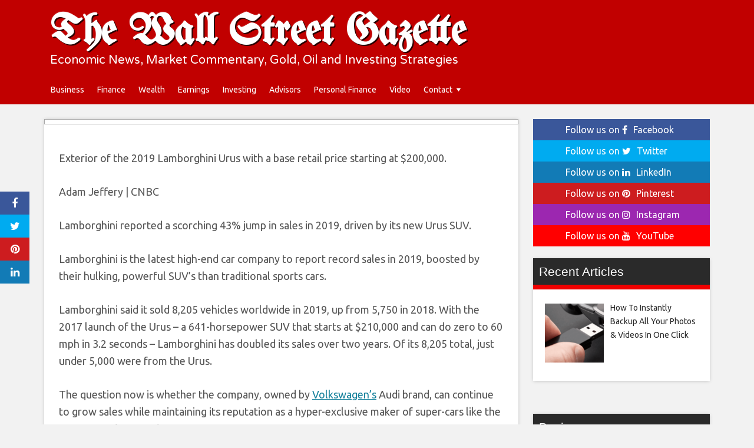

--- FILE ---
content_type: text/html; charset=UTF-8
request_url: https://www.thewallstreetgazette.com/2020/01/14/lamborghinis-2019-sales-jump-43-driven-by-its-urus-suv/
body_size: 15914
content:
<!DOCTYPE html>
<html lang="en-US">
<head>
<meta charset="UTF-8">
<meta name="viewport" content="width=device-width, initial-scale=1">
<link rel="profile" href="https://gmpg.org/xfn/11">

<meta name='robots' content='index, follow, max-image-preview:large, max-snippet:-1, max-video-preview:-1' />
<meta property="og:image" content="https://image.cnbcfm.com/api/v1/image/105720852-1549388799663img_1777.jpg?v=1549391152" />
	<meta property="og:image:width" content="1024" />
	<meta property="og:image:height" content="1024" />
	
	
	<!-- This site is optimized with the Yoast SEO plugin v24.9 - https://yoast.com/wordpress/plugins/seo/ -->
	<title>Lamborghini&#039;s 2019 sales jump 43%, driven by its Urus SUV - The Wall Street Gazette</title>
	<link rel="canonical" href="https://www.thewallstreetgazette.com/2020/01/14/lamborghinis-2019-sales-jump-43-driven-by-its-urus-suv/" />
	<meta property="og:locale" content="en_US" />
	<meta property="og:type" content="article" />
	<meta property="og:title" content="Lamborghini&#039;s 2019 sales jump 43%, driven by its Urus SUV - The Wall Street Gazette" />
	<meta property="og:description" content="Exterior of the 2019 Lamborghini Urus with a base retail price starting at $200,000. Adam Jeffery | CNBC Lamborghini reported a scorching 43% jump in sales in 2019, driven by its new Urus SUV. Lamborghini is the latest high-end car company to report record sales in 2019, boosted by their hulking, powerful SUV&#8217;s than traditional" />
	<meta property="og:url" content="https://www.thewallstreetgazette.com/2020/01/14/lamborghinis-2019-sales-jump-43-driven-by-its-urus-suv/" />
	<meta property="og:site_name" content="The Wall Street Gazette" />
	<meta property="article:published_time" content="2020-01-14T00:45:06+00:00" />
	<meta name="author" content="admin" />
	<meta name="twitter:card" content="summary_large_image" />
	<meta name="twitter:label1" content="Written by" />
	<meta name="twitter:data1" content="admin" />
	<meta name="twitter:label2" content="Est. reading time" />
	<meta name="twitter:data2" content="1 minute" />
	<script type="application/ld+json" class="yoast-schema-graph">{"@context":"https://schema.org","@graph":[{"@type":"WebPage","@id":"https://www.thewallstreetgazette.com/2020/01/14/lamborghinis-2019-sales-jump-43-driven-by-its-urus-suv/","url":"https://www.thewallstreetgazette.com/2020/01/14/lamborghinis-2019-sales-jump-43-driven-by-its-urus-suv/","name":"Lamborghini's 2019 sales jump 43%, driven by its Urus SUV - The Wall Street Gazette","isPartOf":{"@id":"https://www.thewallstreetgazette.com/#website"},"datePublished":"2020-01-14T00:45:06+00:00","author":{"@id":"https://www.thewallstreetgazette.com/#/schema/person/b691cba8fbf633c5df8261d334fbc742"},"breadcrumb":{"@id":"https://www.thewallstreetgazette.com/2020/01/14/lamborghinis-2019-sales-jump-43-driven-by-its-urus-suv/#breadcrumb"},"inLanguage":"en-US","potentialAction":[{"@type":"ReadAction","target":["https://www.thewallstreetgazette.com/2020/01/14/lamborghinis-2019-sales-jump-43-driven-by-its-urus-suv/"]}]},{"@type":"BreadcrumbList","@id":"https://www.thewallstreetgazette.com/2020/01/14/lamborghinis-2019-sales-jump-43-driven-by-its-urus-suv/#breadcrumb","itemListElement":[{"@type":"ListItem","position":1,"name":"Home","item":"https://www.thewallstreetgazette.com/"},{"@type":"ListItem","position":2,"name":"Lamborghini&#8217;s 2019 sales jump 43%, driven by its Urus SUV"}]},{"@type":"WebSite","@id":"https://www.thewallstreetgazette.com/#website","url":"https://www.thewallstreetgazette.com/","name":"The Wall Street Gazette","description":"News. Analysis. Information.","potentialAction":[{"@type":"SearchAction","target":{"@type":"EntryPoint","urlTemplate":"https://www.thewallstreetgazette.com/?s={search_term_string}"},"query-input":{"@type":"PropertyValueSpecification","valueRequired":true,"valueName":"search_term_string"}}],"inLanguage":"en-US"},{"@type":"Person","@id":"https://www.thewallstreetgazette.com/#/schema/person/b691cba8fbf633c5df8261d334fbc742","name":"admin","image":{"@type":"ImageObject","inLanguage":"en-US","@id":"https://www.thewallstreetgazette.com/#/schema/person/image/","url":"https://secure.gravatar.com/avatar/6915df6cd60f0f7dd2d6fd1ee4abfdad7d5696389366a62dbcf7993c84ffd3d0?s=96&d=mm&r=g","contentUrl":"https://secure.gravatar.com/avatar/6915df6cd60f0f7dd2d6fd1ee4abfdad7d5696389366a62dbcf7993c84ffd3d0?s=96&d=mm&r=g","caption":"admin"},"url":"https://www.thewallstreetgazette.com/author/admin/"}]}</script>
	<!-- / Yoast SEO plugin. -->


<link rel='dns-prefetch' href='//platform.twitter.com' />
<link rel='dns-prefetch' href='//cdnjs.cloudflare.com' />
<link rel='dns-prefetch' href='//fonts.googleapis.com' />
<link rel="alternate" type="application/rss+xml" title="The Wall Street Gazette &raquo; Feed" href="https://www.thewallstreetgazette.com/feed/" />
<link rel="alternate" type="application/rss+xml" title="The Wall Street Gazette &raquo; Comments Feed" href="https://www.thewallstreetgazette.com/comments/feed/" />
<link rel="alternate" type="application/rss+xml" title="The Wall Street Gazette &raquo; Lamborghini&#8217;s 2019 sales jump 43%, driven by its Urus SUV Comments Feed" href="https://www.thewallstreetgazette.com/2020/01/14/lamborghinis-2019-sales-jump-43-driven-by-its-urus-suv/feed/" />
<link rel="alternate" title="oEmbed (JSON)" type="application/json+oembed" href="https://www.thewallstreetgazette.com/wp-json/oembed/1.0/embed?url=https%3A%2F%2Fwww.thewallstreetgazette.com%2F2020%2F01%2F14%2Flamborghinis-2019-sales-jump-43-driven-by-its-urus-suv%2F" />
<link rel="alternate" title="oEmbed (XML)" type="text/xml+oembed" href="https://www.thewallstreetgazette.com/wp-json/oembed/1.0/embed?url=https%3A%2F%2Fwww.thewallstreetgazette.com%2F2020%2F01%2F14%2Flamborghinis-2019-sales-jump-43-driven-by-its-urus-suv%2F&#038;format=xml" />
<style id='wp-img-auto-sizes-contain-inline-css' type='text/css'>
img:is([sizes=auto i],[sizes^="auto," i]){contain-intrinsic-size:3000px 1500px}
/*# sourceURL=wp-img-auto-sizes-contain-inline-css */
</style>
<link rel='stylesheet' id='wp-autonomous-rss-admin-css' href='https://www.thewallstreetgazette.com/wp-content/plugins/wp-autonomous-rss/admin/css/wp-autonomous-rss-admin.css?ver=1.0.0' type='text/css' media='all' />
<link rel='stylesheet' id='wp-autonomous-rss-jquery-ui-css' href='https://www.thewallstreetgazette.com/wp-content/plugins/wp-autonomous-rss/admin/css/jquery-ui.css?ver=1.0.0' type='text/css' media='all' />
<link rel='stylesheet' id='wp-autonomous-rss-css' href='https://www.thewallstreetgazette.com/wp-content/plugins/wp-autonomous-rss/public/css/wp-autonomous-rss-public.css?ver=1.0.0' type='text/css' media='all' />
<link rel='stylesheet' id='wp-autonomous-youtube-admin-css' href='https://www.thewallstreetgazette.com/wp-content/plugins/wp-autonomous-youtube/admin/css/wp-autonomous-youtube-admin.css?ver=1.0.0' type='text/css' media='all' />
<link rel='stylesheet' id='wp-autonomous-youtube-css' href='https://www.thewallstreetgazette.com/wp-content/plugins/wp-autonomous-youtube/public/css/wp-autonomous-youtube-public.css?ver=1.0.0' type='text/css' media='all' />

<style id='wp-emoji-styles-inline-css' type='text/css'>

	img.wp-smiley, img.emoji {
		display: inline !important;
		border: none !important;
		box-shadow: none !important;
		height: 1em !important;
		width: 1em !important;
		margin: 0 0.07em !important;
		vertical-align: -0.1em !important;
		background: none !important;
		padding: 0 !important;
	}
/*# sourceURL=wp-emoji-styles-inline-css */
</style>
<link rel='stylesheet' id='wp-block-library-css' href='https://www.thewallstreetgazette.com/wp-includes/css/dist/block-library/style.min.css?ver=6.9' type='text/css' media='all' />
<style id='global-styles-inline-css' type='text/css'>
:root{--wp--preset--aspect-ratio--square: 1;--wp--preset--aspect-ratio--4-3: 4/3;--wp--preset--aspect-ratio--3-4: 3/4;--wp--preset--aspect-ratio--3-2: 3/2;--wp--preset--aspect-ratio--2-3: 2/3;--wp--preset--aspect-ratio--16-9: 16/9;--wp--preset--aspect-ratio--9-16: 9/16;--wp--preset--color--black: #000000;--wp--preset--color--cyan-bluish-gray: #abb8c3;--wp--preset--color--white: #ffffff;--wp--preset--color--pale-pink: #f78da7;--wp--preset--color--vivid-red: #cf2e2e;--wp--preset--color--luminous-vivid-orange: #ff6900;--wp--preset--color--luminous-vivid-amber: #fcb900;--wp--preset--color--light-green-cyan: #7bdcb5;--wp--preset--color--vivid-green-cyan: #00d084;--wp--preset--color--pale-cyan-blue: #8ed1fc;--wp--preset--color--vivid-cyan-blue: #0693e3;--wp--preset--color--vivid-purple: #9b51e0;--wp--preset--gradient--vivid-cyan-blue-to-vivid-purple: linear-gradient(135deg,rgb(6,147,227) 0%,rgb(155,81,224) 100%);--wp--preset--gradient--light-green-cyan-to-vivid-green-cyan: linear-gradient(135deg,rgb(122,220,180) 0%,rgb(0,208,130) 100%);--wp--preset--gradient--luminous-vivid-amber-to-luminous-vivid-orange: linear-gradient(135deg,rgb(252,185,0) 0%,rgb(255,105,0) 100%);--wp--preset--gradient--luminous-vivid-orange-to-vivid-red: linear-gradient(135deg,rgb(255,105,0) 0%,rgb(207,46,46) 100%);--wp--preset--gradient--very-light-gray-to-cyan-bluish-gray: linear-gradient(135deg,rgb(238,238,238) 0%,rgb(169,184,195) 100%);--wp--preset--gradient--cool-to-warm-spectrum: linear-gradient(135deg,rgb(74,234,220) 0%,rgb(151,120,209) 20%,rgb(207,42,186) 40%,rgb(238,44,130) 60%,rgb(251,105,98) 80%,rgb(254,248,76) 100%);--wp--preset--gradient--blush-light-purple: linear-gradient(135deg,rgb(255,206,236) 0%,rgb(152,150,240) 100%);--wp--preset--gradient--blush-bordeaux: linear-gradient(135deg,rgb(254,205,165) 0%,rgb(254,45,45) 50%,rgb(107,0,62) 100%);--wp--preset--gradient--luminous-dusk: linear-gradient(135deg,rgb(255,203,112) 0%,rgb(199,81,192) 50%,rgb(65,88,208) 100%);--wp--preset--gradient--pale-ocean: linear-gradient(135deg,rgb(255,245,203) 0%,rgb(182,227,212) 50%,rgb(51,167,181) 100%);--wp--preset--gradient--electric-grass: linear-gradient(135deg,rgb(202,248,128) 0%,rgb(113,206,126) 100%);--wp--preset--gradient--midnight: linear-gradient(135deg,rgb(2,3,129) 0%,rgb(40,116,252) 100%);--wp--preset--font-size--small: 13px;--wp--preset--font-size--medium: 20px;--wp--preset--font-size--large: 36px;--wp--preset--font-size--x-large: 42px;--wp--preset--spacing--20: 0.44rem;--wp--preset--spacing--30: 0.67rem;--wp--preset--spacing--40: 1rem;--wp--preset--spacing--50: 1.5rem;--wp--preset--spacing--60: 2.25rem;--wp--preset--spacing--70: 3.38rem;--wp--preset--spacing--80: 5.06rem;--wp--preset--shadow--natural: 6px 6px 9px rgba(0, 0, 0, 0.2);--wp--preset--shadow--deep: 12px 12px 50px rgba(0, 0, 0, 0.4);--wp--preset--shadow--sharp: 6px 6px 0px rgba(0, 0, 0, 0.2);--wp--preset--shadow--outlined: 6px 6px 0px -3px rgb(255, 255, 255), 6px 6px rgb(0, 0, 0);--wp--preset--shadow--crisp: 6px 6px 0px rgb(0, 0, 0);}:where(.is-layout-flex){gap: 0.5em;}:where(.is-layout-grid){gap: 0.5em;}body .is-layout-flex{display: flex;}.is-layout-flex{flex-wrap: wrap;align-items: center;}.is-layout-flex > :is(*, div){margin: 0;}body .is-layout-grid{display: grid;}.is-layout-grid > :is(*, div){margin: 0;}:where(.wp-block-columns.is-layout-flex){gap: 2em;}:where(.wp-block-columns.is-layout-grid){gap: 2em;}:where(.wp-block-post-template.is-layout-flex){gap: 1.25em;}:where(.wp-block-post-template.is-layout-grid){gap: 1.25em;}.has-black-color{color: var(--wp--preset--color--black) !important;}.has-cyan-bluish-gray-color{color: var(--wp--preset--color--cyan-bluish-gray) !important;}.has-white-color{color: var(--wp--preset--color--white) !important;}.has-pale-pink-color{color: var(--wp--preset--color--pale-pink) !important;}.has-vivid-red-color{color: var(--wp--preset--color--vivid-red) !important;}.has-luminous-vivid-orange-color{color: var(--wp--preset--color--luminous-vivid-orange) !important;}.has-luminous-vivid-amber-color{color: var(--wp--preset--color--luminous-vivid-amber) !important;}.has-light-green-cyan-color{color: var(--wp--preset--color--light-green-cyan) !important;}.has-vivid-green-cyan-color{color: var(--wp--preset--color--vivid-green-cyan) !important;}.has-pale-cyan-blue-color{color: var(--wp--preset--color--pale-cyan-blue) !important;}.has-vivid-cyan-blue-color{color: var(--wp--preset--color--vivid-cyan-blue) !important;}.has-vivid-purple-color{color: var(--wp--preset--color--vivid-purple) !important;}.has-black-background-color{background-color: var(--wp--preset--color--black) !important;}.has-cyan-bluish-gray-background-color{background-color: var(--wp--preset--color--cyan-bluish-gray) !important;}.has-white-background-color{background-color: var(--wp--preset--color--white) !important;}.has-pale-pink-background-color{background-color: var(--wp--preset--color--pale-pink) !important;}.has-vivid-red-background-color{background-color: var(--wp--preset--color--vivid-red) !important;}.has-luminous-vivid-orange-background-color{background-color: var(--wp--preset--color--luminous-vivid-orange) !important;}.has-luminous-vivid-amber-background-color{background-color: var(--wp--preset--color--luminous-vivid-amber) !important;}.has-light-green-cyan-background-color{background-color: var(--wp--preset--color--light-green-cyan) !important;}.has-vivid-green-cyan-background-color{background-color: var(--wp--preset--color--vivid-green-cyan) !important;}.has-pale-cyan-blue-background-color{background-color: var(--wp--preset--color--pale-cyan-blue) !important;}.has-vivid-cyan-blue-background-color{background-color: var(--wp--preset--color--vivid-cyan-blue) !important;}.has-vivid-purple-background-color{background-color: var(--wp--preset--color--vivid-purple) !important;}.has-black-border-color{border-color: var(--wp--preset--color--black) !important;}.has-cyan-bluish-gray-border-color{border-color: var(--wp--preset--color--cyan-bluish-gray) !important;}.has-white-border-color{border-color: var(--wp--preset--color--white) !important;}.has-pale-pink-border-color{border-color: var(--wp--preset--color--pale-pink) !important;}.has-vivid-red-border-color{border-color: var(--wp--preset--color--vivid-red) !important;}.has-luminous-vivid-orange-border-color{border-color: var(--wp--preset--color--luminous-vivid-orange) !important;}.has-luminous-vivid-amber-border-color{border-color: var(--wp--preset--color--luminous-vivid-amber) !important;}.has-light-green-cyan-border-color{border-color: var(--wp--preset--color--light-green-cyan) !important;}.has-vivid-green-cyan-border-color{border-color: var(--wp--preset--color--vivid-green-cyan) !important;}.has-pale-cyan-blue-border-color{border-color: var(--wp--preset--color--pale-cyan-blue) !important;}.has-vivid-cyan-blue-border-color{border-color: var(--wp--preset--color--vivid-cyan-blue) !important;}.has-vivid-purple-border-color{border-color: var(--wp--preset--color--vivid-purple) !important;}.has-vivid-cyan-blue-to-vivid-purple-gradient-background{background: var(--wp--preset--gradient--vivid-cyan-blue-to-vivid-purple) !important;}.has-light-green-cyan-to-vivid-green-cyan-gradient-background{background: var(--wp--preset--gradient--light-green-cyan-to-vivid-green-cyan) !important;}.has-luminous-vivid-amber-to-luminous-vivid-orange-gradient-background{background: var(--wp--preset--gradient--luminous-vivid-amber-to-luminous-vivid-orange) !important;}.has-luminous-vivid-orange-to-vivid-red-gradient-background{background: var(--wp--preset--gradient--luminous-vivid-orange-to-vivid-red) !important;}.has-very-light-gray-to-cyan-bluish-gray-gradient-background{background: var(--wp--preset--gradient--very-light-gray-to-cyan-bluish-gray) !important;}.has-cool-to-warm-spectrum-gradient-background{background: var(--wp--preset--gradient--cool-to-warm-spectrum) !important;}.has-blush-light-purple-gradient-background{background: var(--wp--preset--gradient--blush-light-purple) !important;}.has-blush-bordeaux-gradient-background{background: var(--wp--preset--gradient--blush-bordeaux) !important;}.has-luminous-dusk-gradient-background{background: var(--wp--preset--gradient--luminous-dusk) !important;}.has-pale-ocean-gradient-background{background: var(--wp--preset--gradient--pale-ocean) !important;}.has-electric-grass-gradient-background{background: var(--wp--preset--gradient--electric-grass) !important;}.has-midnight-gradient-background{background: var(--wp--preset--gradient--midnight) !important;}.has-small-font-size{font-size: var(--wp--preset--font-size--small) !important;}.has-medium-font-size{font-size: var(--wp--preset--font-size--medium) !important;}.has-large-font-size{font-size: var(--wp--preset--font-size--large) !important;}.has-x-large-font-size{font-size: var(--wp--preset--font-size--x-large) !important;}
/*# sourceURL=global-styles-inline-css */
</style>

<style id='classic-theme-styles-inline-css' type='text/css'>
/*! This file is auto-generated */
.wp-block-button__link{color:#fff;background-color:#32373c;border-radius:9999px;box-shadow:none;text-decoration:none;padding:calc(.667em + 2px) calc(1.333em + 2px);font-size:1.125em}.wp-block-file__button{background:#32373c;color:#fff;text-decoration:none}
/*# sourceURL=/wp-includes/css/classic-themes.min.css */
</style>
<link rel='stylesheet' id='disruptpress-style-css' href='https://www.thewallstreetgazette.com/wp-content/uploads/disruptpress/style.css?ver=6.9' type='text/css' media='all' />
<style id='disruptpress-style-inline-css' type='text/css'>

	
#dp_source_link {
	display:none !important;
}	
	
.dp-social-media-follow-instagram a {
	background-color: #9C27B0;
}

.dp-social-media-follow-youtube a {
    background-color: #FF0000;
}

.site-header .title-logo {
	height: inherit;
}

@media only screen and (max-width: 768px) {

	.woocommerce ul.products li.last, .woocommerce-page ul.products li.last {
			margin-right: 0px !important;
	}
}

@media only screen and (max-width: 600px) {

	.woocommerce ul.products li.last, .woocommerce-page ul.products li.last {
			margin-right: 0px !important;
	}
	.woocommerce ul.products[class*=columns-] li.product, .woocommerce-page ul.products[class*=columns-] li.product {
		width: 100%;
	}
}

@media only screen and (max-width: 767px) {
	
	.dp-slider {
		width: calc(100% - 15px) !important;
	}
	.dp-grid-loop-wrap-parent {
		width: 100% !important;
	}
	.dp-grid-loop-title {
		font-size:16px !important;
	}
}

@media only screen and (max-width: 1023px) {
	
	.dp-grid-loop-title {
		font-size:15px !important;
	}
}	


/* ## Front Page Grid
--------------------------------------------- */

.dp-grid-loop-wrap {
	margin-top: 0px;	
}

.dp-grid-loop-wrap-bottom {
	margin-bottom: 50px;
}

.dp-grid-loop-wrap-parent {
	position: relative;
	width: 50%;
	float:left;
	padding: 5px;
}

.dp-grid-loop-wrap-child {
	overflow:hidden;
	border-radius: 0px;
	position: relative;
	padding-bottom: calc(100% * 9 / 16);
	background-size: cover;
    background-repeat: no-repeat;
    background-position: center center;
}

.dp-grid-loop-image img {
	position: absolute;
	height: 100%;
    width: 100%;
	background-position: top center;
}

.dp-grid-loop-content-wrap {
	position: absolute;
	bottom: 0;
	background: rgba(10,0,0,0.5);
	width: 100%;
	height: auto;
	padding: 10px;
	color: #fff;
	line-height: 1.4;
}

.dp-grid-loop-title {
	overflow:hidden;
	font-size: 16px;
	font-weight: 400;
	color: #FFFFFF;
}

.dp-grid-loop-content {
	position: absolute;
	top: 0;
	bottom: 0;
	left: 0;
	right: 0;
}

.dp-grid-loop-meta {
	font-size: 12px;
	color: #FFFFFF;
}

.dp-grid-loop-date {
	display: inline-block;
}

.dp-grid-loop-cat {
	display: inline-block;
	float: right;
}





/*** H2 fix ***/
.dp-blog-roll-loop-title h2 {
    font-size: 26px;
    font-size: 2.6rem;
    font-weight: 400;
    text-align: center;
}

@media only screen and (max-width: 600px) {

    .dp-blog-roll-loop-title h2 {
		font-size: 20px;
		font-weight: 700;
	}
}




        
.dp-grid-loop-wrap-parent:nth-child(n+1):nth-child(-n+2) {
    width: 50%;
}
.dp-grid-loop-wrap-parent:nth-child(n+1):nth-child(-n+2) .dp-grid-loop-title {
    font-size: 22px;
}
.dp-grid-loop-wrap-parent:nth-child(n+1):nth-child(-n+2) .dp-grid-loop-meta {
    font-size: 14px;
}


.dp-grid-loop-wrap-parent:nth-child(n+3):nth-child(-n+5) {
    width: 33%;
}
.dp-grid-loop-wrap-parent:nth-child(n+3):nth-child(-n+5) .dp-grid-loop-title {
    font-size: 16px;
}
.dp-grid-loop-wrap-parent::nth-child(n+3):nth-child(-n+5) .dp-grid-loop-meta {
    font-size: 12px;
}


.dp-grid-loop-wrap-parent:nth-child(n+6):nth-child(-n+9) {
    width: 25%;
}
.dp-grid-loop-wrap-parent:nth-child(n+6):nth-child(-n+9) .dp-grid-loop-title {
    font-size: 14px;
}
.dp-grid-loop-wrap-parent::nth-child(n+6):nth-child(-n+9) .dp-grid-loop-meta {
    font-size: 12px;
}



        

/*# sourceURL=disruptpress-style-inline-css */
</style>
<link rel='stylesheet' id='responsive-menu-css-css' href='https://www.thewallstreetgazette.com/wp-content/themes/disruptpress/css/responsive-menu.css?ver=6.9' type='text/css' media='all' />
<link rel='stylesheet' id='font-awesome-css-css' href='//cdnjs.cloudflare.com/ajax/libs/font-awesome/4.7.0/css/font-awesome.css?ver=6.9' type='text/css' media='all' />
<link rel='stylesheet' id='dashicons-css' href='https://www.thewallstreetgazette.com/wp-includes/css/dashicons.min.css?ver=6.9' type='text/css' media='all' />
<link rel='stylesheet' id='dp-google-font-body-css' href='https://fonts.googleapis.com/css?family=Ubuntu&#038;ver=6.9' type='text/css' media='all' />
<link rel='stylesheet' id='dp-google-font-header-title-css' href='https://fonts.googleapis.com/css?family=UnifrakturMaguntia&#038;ver=6.9' type='text/css' media='all' />
<link rel='stylesheet' id='dp-google-font-tagline-title-css' href='https://fonts.googleapis.com/css?family=Varela+Round&#038;ver=6.9' type='text/css' media='all' />
<link rel='stylesheet' id='dp-google-font-nav-primary-logo-title-css' href='https://fonts.googleapis.com/css?family=UnifrakturMaguntia&#038;ver=6.9' type='text/css' media='all' />
<link rel='stylesheet' id='bxslider-css-css' href='https://www.thewallstreetgazette.com/wp-content/themes/disruptpress/bxslider/jquery.bxslider.min.css?ver=6.9' type='text/css' media='all' />
<link rel='stylesheet' id='recent-posts-widget-with-thumbnails-public-style-css' href='https://www.thewallstreetgazette.com/wp-content/plugins/recent-posts-widget-with-thumbnails/public.css?ver=7.1.1' type='text/css' media='all' />
<script type="text/javascript" src="https://www.thewallstreetgazette.com/wp-includes/js/jquery/jquery.min.js?ver=3.7.1" id="jquery-core-js"></script>
<script type="text/javascript" src="https://www.thewallstreetgazette.com/wp-includes/js/jquery/jquery-migrate.min.js?ver=3.4.1" id="jquery-migrate-js"></script>
<script type="text/javascript" src="https://www.thewallstreetgazette.com/wp-content/plugins/wp-autonomous-rss/admin/js/wp-autonomous-rss-admin.js?ver=1.0.0" id="wp-autonomous-rss-js"></script>
<script type="text/javascript" src="https://www.thewallstreetgazette.com/wp-content/plugins/wp-autonomous-youtube/admin/js/wp-autonomous-youtube-admin.js?ver=1.0.0" id="wp-autonomous-youtube-js"></script>
<script type="text/javascript" src="https://www.thewallstreetgazette.com/wp-content/themes/disruptpress/bxslider/jquery.bxslider.min.js?ver=1.0.0" id="bxslider-js"></script>
<link rel="https://api.w.org/" href="https://www.thewallstreetgazette.com/wp-json/" /><link rel="alternate" title="JSON" type="application/json" href="https://www.thewallstreetgazette.com/wp-json/wp/v2/posts/14655" /><link rel="EditURI" type="application/rsd+xml" title="RSD" href="https://www.thewallstreetgazette.com/xmlrpc.php?rsd" />
<meta name="generator" content="WordPress 6.9" />
<link rel='shortlink' href='https://www.thewallstreetgazette.com/?p=14655' />
<link rel="apple-touch-icon" sizes="180x180" href="/wp-content/uploads/fbrfg/apple-touch-icon.png">
<link rel="icon" type="image/png" sizes="32x32" href="/wp-content/uploads/fbrfg/favicon-32x32.png">
<link rel="icon" type="image/png" sizes="16x16" href="/wp-content/uploads/fbrfg/favicon-16x16.png">
<link rel="manifest" href="/wp-content/uploads/fbrfg/site.webmanifest">
<link rel="shortcut icon" href="/wp-content/uploads/fbrfg/favicon.ico">
<meta name="msapplication-TileColor" content="#da532c">
<meta name="msapplication-config" content="/wp-content/uploads/fbrfg/browserconfig.xml">
<meta name="theme-color" content="#ffffff"><link rel="pingback" href="https://www.thewallstreetgazette.com/xmlrpc.php"><script type="text/javascript">
jQuery(document).ready(function(){
		jQuery('.bxslider').bxSlider({
			mode: 'horizontal',
			moveSlides: 1,
			slideMargin: 40,
            infiniteLoop: true,
            touchEnabled : (navigator.maxTouchPoints > 0),
			captions: true,
			autoStart: true,
			auto: true,
			speed: 800,
		});
	});
  </script>		<style type="text/css" id="wp-custom-css">
			@media screen and (max-width:768px) {.disruptpress-responsive-menu-wrap {display:none !important;}
	.title-area h1 {font-size:7vw !important;}
	.site-description {display:none !important;}
}

.single-post .entry-meta {text-align:center !important;}

#respond {margin.top:20vh;font-size:75%;}

.postid-16325 .entry-time.published:after {content:" - Advertorial - Special Report";}

.entry-categories, .dp-related-post-loop-container, .dp-related-post-loop-wrap-bottom, .post > .entry-footer, .comment-author img, .title-logo, .reply > a, .comment-metadata {display:none !important;}

.logged-in .reply > a {display:inline-block !important;}

.post-featured-image > .entry-header-wrap > .entry-header > h1 {text-shadow:2px 2px 3px black;}

/*
You can add your own CSS here.

Click the help icon above to learn more.
*/
@media (max-width: 575px) {
.post-featured-image {
margin-top: 0px;
}

.site-header {
padding-top:0px;
}

.site-header .title-logo {
margin-bottom: 15px;
}

.site-header .site-title {
font-size: 30px;
font-size: 3rem;
}

.single .entry-header, .page .entry-header {
background: none;
margin-top: 0;
margin-right: 0;
margin-bottom: 0;
margin-left: 0;

padding-top: 10px;
padding-right: 15px;
padding-bottom: 0;
padding-left: 15px;
}

.single .entry-title, .page .entry-title {
color:#000;

}

.single .entry-header .entry-meta {
color:#000;
margin-top: 10px;
margin-left: 0px;
padding-left: 10px;
}
}

		</style>
		
<script type='text/javascript' src='https://www.thewallstreetgazette.com/wp-content/plugins/wp-spamshield/js/jscripts.php'></script> 
</head>

<body data-rsssl=1 class="wp-singular post-template-default single single-post postid-14655 single-format-standard wp-theme-disruptpress content-sidebar1">
	
<div class="body-container">
	
	<div class="body-background-2"></div>
		
	<div class="site-container">
			
			<!-- .nav-responsive -->
        <div class="disruptpress-responsive-menu-wrap">

            <div class="disruptpress-responsive-menu-wrap-title">

                <a href="https://www.thewallstreetgazette.com/" rel="home">The Wall Street Gazette</a>            </div>


            <div class="disruptpress-responsive-menu-wrap-menu-toggle"><a id="disruptpress-responsive-menu-toggle" href="#disruptpress-responsive-menu-toggle"></a></div>
		</div>
		<div id="disruptpress-responsive-menu">
			<a id="disruptpress-responsive-menu-toggle-inside" href="#disruptpress-responsive-menu-toggle"></a>
			<form role="search" method="get" class="responsive-search-form" action="https://www.thewallstreetgazette.com">
				<label>
					<input type="search" class="responsive-search-field" placeholder="Search …" value="" name="s">
				</label>
				<span class="dashicons dashicons-search responsive-search-icon"></span>
			</form>
			 <div class="menu-primary-menu-container"><ul id="menu-primary-menu" class="disruptpress-responsive-menu"><li><a href="https://www.thewallstreetgazette.com/">Home</a></li><li id="menu-item-143" class="menu-item menu-item-type-taxonomy menu-item-object-category menu-item-143"><a href="https://www.thewallstreetgazette.com/category/business/">Business</a></li>
<li id="menu-item-145" class="menu-item menu-item-type-taxonomy menu-item-object-category menu-item-145"><a href="https://www.thewallstreetgazette.com/category/finance/">Finance</a></li>
<li id="menu-item-149" class="menu-item menu-item-type-taxonomy menu-item-object-category current-post-ancestor current-menu-parent current-post-parent menu-item-149"><a href="https://www.thewallstreetgazette.com/category/wealth/">Wealth</a></li>
<li id="menu-item-144" class="menu-item menu-item-type-taxonomy menu-item-object-category menu-item-144"><a href="https://www.thewallstreetgazette.com/category/earnings/">Earnings</a></li>
<li id="menu-item-146" class="menu-item menu-item-type-taxonomy menu-item-object-category menu-item-146"><a href="https://www.thewallstreetgazette.com/category/investing/">Investing</a></li>
<li id="menu-item-141" class="menu-item menu-item-type-taxonomy menu-item-object-category menu-item-141"><a href="https://www.thewallstreetgazette.com/category/advisors/">Advisors</a></li>
<li id="menu-item-148" class="menu-item menu-item-type-taxonomy menu-item-object-category menu-item-148"><a href="https://www.thewallstreetgazette.com/category/personal-finance/">Personal Finance</a></li>
<li id="menu-item-11508" class="menu-item menu-item-type-taxonomy menu-item-object-category menu-item-11508"><a href="https://www.thewallstreetgazette.com/category/video/">Video</a></li>
<li id="menu-item-37" class="menu-item menu-item-type-post_type menu-item-object-page menu-item-has-children menu-item-37"><a href="https://www.thewallstreetgazette.com/contact-us/">Contact</a>
<ul class="sub-menu">
	<li id="menu-item-38" class="menu-item menu-item-type-post_type menu-item-object-page menu-item-38"><a href="https://www.thewallstreetgazette.com/about-us/">About us</a></li>
	<li id="menu-item-33" class="menu-item menu-item-type-post_type menu-item-object-page menu-item-33"><a href="https://www.thewallstreetgazette.com/amazon-disclaimer/">Amazon Disclaimer</a></li>
	<li id="menu-item-34" class="menu-item menu-item-type-post_type menu-item-object-page menu-item-34"><a href="https://www.thewallstreetgazette.com/dmca-copyrights-disclaimer/">DMCA / Copyrights Disclaimer</a></li>
	<li id="menu-item-35" class="menu-item menu-item-type-post_type menu-item-object-page menu-item-35"><a href="https://www.thewallstreetgazette.com/privacy-policy/">Privacy Policy</a></li>
	<li id="menu-item-36" class="menu-item menu-item-type-post_type menu-item-object-page menu-item-36"><a href="https://www.thewallstreetgazette.com/terms-and-conditions/">Terms and Conditions</a></li>
</ul>
</li>
</ul></div>		</div>

		<a class="skip-link screen-reader-text" href="#content">Skip to content</a>

		
		<div class="sidebarfullheight-container">
			
		<!-- .site-header -->
		<!-- .nav-primary -->
		
		<header class="site-header" itemscope itemtype="http://schema.org/WPHeader">
	<div class="wrap">
		
		<div class="title-area"><div class="title-logo"><a href="https://www.thewallstreetgazette.com/" rel="home"><div class="title-logo-img"></div></a></div><div class="site-title-wrap"><div class="site-title"><a href="https://www.thewallstreetgazette.com/" rel="home" class="dp-font-style-8">The Wall Street Gazette</a></div><div class="site-description">Economic News, Market Commentary, Gold, Oil and Investing Strategies</div>
			</div>
		</div>		
		
	</div>
</header>
<div class="nav-primary-height-fix"><div class="nav-primary-scroll-wrap">
	<nav class="nav-primary" itemscope itemtype="http://schema.org/SiteNavigationElement" id="disruptpress-nav-primary" aria-label="Main navigation">

			<div class="wrap"><ul id="menu-primary-menu-1" class="disruptpress-nav-menu"><li class="menu-item menu-item-type-taxonomy menu-item-object-category menu-item-143"><a href="https://www.thewallstreetgazette.com/category/business/">Business</a></li>
<li class="menu-item menu-item-type-taxonomy menu-item-object-category menu-item-145"><a href="https://www.thewallstreetgazette.com/category/finance/">Finance</a></li>
<li class="menu-item menu-item-type-taxonomy menu-item-object-category current-post-ancestor current-menu-parent current-post-parent menu-item-149"><a href="https://www.thewallstreetgazette.com/category/wealth/">Wealth</a></li>
<li class="menu-item menu-item-type-taxonomy menu-item-object-category menu-item-144"><a href="https://www.thewallstreetgazette.com/category/earnings/">Earnings</a></li>
<li class="menu-item menu-item-type-taxonomy menu-item-object-category menu-item-146"><a href="https://www.thewallstreetgazette.com/category/investing/">Investing</a></li>
<li class="menu-item menu-item-type-taxonomy menu-item-object-category menu-item-141"><a href="https://www.thewallstreetgazette.com/category/advisors/">Advisors</a></li>
<li class="menu-item menu-item-type-taxonomy menu-item-object-category menu-item-148"><a href="https://www.thewallstreetgazette.com/category/personal-finance/">Personal Finance</a></li>
<li class="menu-item menu-item-type-taxonomy menu-item-object-category menu-item-11508"><a href="https://www.thewallstreetgazette.com/category/video/">Video</a></li>
<li class="menu-item menu-item-type-post_type menu-item-object-page menu-item-has-children menu-item-37"><a href="https://www.thewallstreetgazette.com/contact-us/">Contact</a>
<ul class="sub-menu">
	<li class="menu-item menu-item-type-post_type menu-item-object-page menu-item-38"><a href="https://www.thewallstreetgazette.com/about-us/">About us</a></li>
	<li class="menu-item menu-item-type-post_type menu-item-object-page menu-item-33"><a href="https://www.thewallstreetgazette.com/amazon-disclaimer/">Amazon Disclaimer</a></li>
	<li class="menu-item menu-item-type-post_type menu-item-object-page menu-item-34"><a href="https://www.thewallstreetgazette.com/dmca-copyrights-disclaimer/">DMCA / Copyrights Disclaimer</a></li>
	<li class="menu-item menu-item-type-post_type menu-item-object-page menu-item-35"><a href="https://www.thewallstreetgazette.com/privacy-policy/">Privacy Policy</a></li>
	<li class="menu-item menu-item-type-post_type menu-item-object-page menu-item-36"><a href="https://www.thewallstreetgazette.com/terms-and-conditions/">Terms and Conditions</a></li>
</ul>
</li>
</ul></div>	</nav>
</div>
</div>

		

				
		<!-- .nav-secondary -->
		<nav class="nav-secondary" itemscope itemtype="http://schema.org/SiteNavigationElement" id="disruptpress-nav-secondary" aria-label="Secondary navigation">
						</nav>




        		<div class="site-inner">

            			<div class="wrap">
            
	<div class="content-sidebar1-wrap">

        		<main id="disruptpress-content" class="content" role="main">

            <div class="post-featured-image"><div class="entry-header-wrap"><header class="entry-header"><h1 class="entry-title">Lamborghini&#8217;s 2019 sales jump 43%, driven by its Urus SUV</h1><p class="entry-meta"><span class="posted-on"><time class="entry-time published updated" datetime="2020-01-14T00:45:06+00:00">January 14, 2020</time></span><span class="byline"> by <span class="author vcard"><a class="url fn n" href="https://www.thewallstreetgazette.com/author/admin/">admin</a></span> </span><span class="entry-comments-link"><a href="https://www.thewallstreetgazette.com/2020/01/14/lamborghinis-2019-sales-jump-43-driven-by-its-urus-suv/#respond">0 Comments</a></span> </p></header></div><img src="https://image.cnbcfm.com/api/v1/image/105720852-1549388799663img_1777.jpg?v=1549391152" class=" wp-post-image disruptpress_efi" alt="" /></div><article id="post-14655" class="entry post-14655 post type-post status-publish format-standard has-post-thumbnail hentry category-wealth">
    
    <div class="entry-categories-wrap"><span class="entry-categories"><a href="https://www.thewallstreetgazette.com/category/wealth/" title="Wealth">Wealth</a></span></div>	<div class="entry-content">



		
		
            <div class="dp-social-media-share-wrap dp-social-media-share-float">
                <div class="dp-social-media-share-button dp-social-media-share-facebook"><a href="#" onclick="window.open('https://www.facebook.com/sharer/sharer.php?u='+encodeURIComponent(location.href),'facebook-share-dialog','width=626,height=436');return false;"><i class="fa fa-facebook" aria-hidden="true""></i><span class="dp-social-media-share-text">Share on Facebook</span></a></div>
                <div class="dp-social-media-share-button dp-social-media-share-twitter"><a href="#" onclick="window.open('https://twitter.com/share?url='+escape(window.location.href)+'&text='+document.title, '', 'menubar=no,toolbar=no,resizable=yes,scrollbars=yes,height=300,width=600');return false;"><i class="fa fa-twitter" aria-hidden="true"></i><span class="dp-social-media-share-text">Share on Twitter</span></a></div>
                <div class="dp-social-media-share-button dp-social-media-share-pinterest"><a href="#"><i class="fa fa-pinterest" aria-hidden="true"></i><span class="dp-social-media-share-text">Share on Pinterest</span></a></div>
                <div class="dp-social-media-share-button dp-social-media-share-linkedin"><a href="#" onclick="window.open('https://www.linkedin.com/shareArticle?mini=true&url='+escape(window.location.href)+'&title='+document.title, '', 'width=626,height=436');return false;"><i class="fa fa-linkedin" aria-hidden="true"></i><span class="dp-social-media-share-text">Share on LinkedIn</span></a></div>
            </div>
        <div></div>
<p><span class="HighlightShare-hidden"></span></p>
<div class="InlineImage-imageEmbed hasBkg" id="ArticleBody-InlineImage-105720852">
<div class="InlineImage-wrapper" readability="6.5">
<div readability="8">
<p>Exterior of the 2019 Lamborghini Urus with a base retail price starting at $200,000.</p>
<p>Adam Jeffery | CNBC</p>
</div>
</div>
</div>
<div class="group" readability="67.511669658887">
<p>Lamborghini reported a scorching 43% jump in sales in 2019, driven by its new Urus SUV.</p>
<p>Lamborghini is the latest high-end car company to report record sales in 2019, boosted by their hulking, powerful SUV&#8217;s than traditional sports cars. </p>
<p>Lamborghini said it sold 8,205 vehicles worldwide in 2019, up from 5,750 in 2018. With the 2017 launch of the Urus &#x2013; a 641-horsepower SUV that starts at $210,000 and can do zero to 60 mph in 3.2 seconds &#x2013; Lamborghini has doubled its sales over two years. Of its 8,205 total, just under 5,000 were from the Urus.</p>
<p>The question now is whether the company, owned by <a href="https://www.cnbc.com/quotes/?symbol=VOW3-DE" alt="" class="" rel="noopener noreferrer" target="" title="" role="" tabindex="" data-type="" aria-label="">Volkswagen&#8217;s</a> Audi brand, can continue to grow sales while maintaining its reputation as a hyper-exclusive maker of super-cars like the Huracan and Aventador.</p>
<p>The sales jump, according to Lamborghini CEO Stefano Domenicali, &#8220;clearly proves the power of our brand and the quality and sustainability of our product and commercial strategy.&#8221;</p>
<p>In an interview with CNBC last summer, Domenicali said Lamborghini would &#8220;take a pause&#8221; once its sales reached a certain level to make sure the brand wasn&#8217;t losing its cache or reputation for quality.</p>
<p>By region, Lamborghini&#8217;s biggest growth was in Asia, where sales jumped 66% for the year to 2,162 units. Sales jumped 45% in North America, to 2,837 units, while sales in Europe, Middle East and Africa increased 28% to 3,206 units. By country, the U.S. remains its largest market, with sales of 2,374 units in 2019, with China second at 770.</p>
<p>The company&#8217;s most expensive and powerful mode, the V-12 Aventador, sold 1,104 units in 2019, while the V-10 Huracan sold 2,139 units. The Urus far outsold both models, with about 5,000 units.</p>
</div>
<div class="wp_autonomous_rss_source_link">This article was originally published by <a href="//cnbc.com" target="_blank">Cnbc.com</a>. Read the <a href="https://www.cnbc.com/2020/01/13/lamborghinis-2019-sales-jump-43percent-driven-by-its-urus-suv.html" target="_blank">original article here</a>.</div>	</div><!-- .entry-content -->

    
            <div class="dp-social-media-share-wrap">
                <div class="dp-social-media-share-button dp-social-media-share-facebook"><a href="#" onclick="window.open('https://www.facebook.com/sharer/sharer.php?u='+encodeURIComponent(location.href),'facebook-share-dialog','width=626,height=436');return false;"><i class="fa fa-facebook" aria-hidden="true""></i><span class="dp-social-media-share-text">Share on Facebook</span></a></div>
                <div class="dp-social-media-share-button dp-social-media-share-twitter"><a href="#" onclick="window.open('https://twitter.com/share?url='+escape(window.location.href)+'&text='+document.title, '', 'menubar=no,toolbar=no,resizable=yes,scrollbars=yes,height=300,width=600');return false;"><i class="fa fa-twitter" aria-hidden="true"></i><span class="dp-social-media-share-text">Share on Twitter</span></a></div>
                <div class="dp-social-media-share-button dp-social-media-share-pinterest"><a href="#"><i class="fa fa-pinterest" aria-hidden="true"></i><span class="dp-social-media-share-text">Share on Pinterest</span></a></div>
                <div class="dp-social-media-share-button dp-social-media-share-linkedin"><a href="#" onclick="window.open('https://www.linkedin.com/shareArticle?mini=true&url='+escape(window.location.href)+'&title='+document.title, '', 'width=626,height=436');return false;"><i class="fa fa-linkedin" aria-hidden="true"></i><span class="dp-social-media-share-text">Share on LinkedIn</span></a></div>
            </div>
        
	<footer class="entry-footer">
		<p class="entry-meta">

					</p>
	</footer><!-- .entry-footer -->
</article><!-- #post-## -->

<div id="comments" class="entry-comments">

	
</div><!-- #comments -->
	<div id="respond" class="comment-respond">
		<h3 id="reply-title" class="comment-reply-title">Leave a Reply <small><a rel="nofollow" id="cancel-comment-reply-link" href="/2020/01/14/lamborghinis-2019-sales-jump-43-driven-by-its-urus-suv/#respond" style="display:none;">Cancel reply</a></small></h3><form action="https://www.thewallstreetgazette.com/wp-comments-post.php" method="post" id="commentform" class="comment-form"><p class="comment-notes"><span id="email-notes">Your email address will not be published.</span> <span class="required-field-message">Required fields are marked <span class="required">*</span></span></p><p class="comment-form-comment"><label for="comment">Comment <span class="required">*</span></label> <textarea id="comment" name="comment" cols="45" rows="8" maxlength="65525" required></textarea></p><p class="comment-form-author"><label for="author">Name <span class="required">*</span></label> <input id="author" name="author" type="text" value="" size="30" maxlength="245" autocomplete="name" required /></p>
<p class="comment-form-email"><label for="email">Email <span class="required">*</span></label> <input id="email" name="email" type="email" value="" size="30" maxlength="100" aria-describedby="email-notes" autocomplete="email" required /></p>
<p class="comment-form-url"><label for="url">Website</label> <input id="url" name="url" type="url" value="" size="30" maxlength="200" autocomplete="url" /></p>
<p class="form-submit"><input name="submit" type="submit" id="submit" class="submit" value="Post Comment" /> <input type='hidden' name='comment_post_ID' value='14655' id='comment_post_ID' />
<input type='hidden' name='comment_parent' id='comment_parent' value='0' />
</p>
<noscript><input type="hidden" name="JS04X7" value="NS1" /></noscript>
<noscript><p><strong>Currently you have JavaScript disabled. In order to post comments, please make sure JavaScript and Cookies are enabled, and reload the page.</strong> <a href="http://enable-javascript.com/" rel="nofollow external" >Click here for instructions on how to enable JavaScript in your browser.</a></p></noscript>
</form>	</div><!-- #respond -->
	
		</main><!-- #main -->
		
<aside class="sidebar sidebar-primary widget-area" role="complementary" aria-label="Primary Sidebar" itemscope="" itemtype="http://schema.org/WPSideBar" id="sidebar-primary">
	<div class="dp-social-media-follow-wrap"><div class="dp-social-media-follow-button dp-social-media-follow-facebook"><a href="https://www.facebook.com/The-Wall-Street-Gazette-114294290217679/" target="_blank">Follow us on <i class="fa fa-facebook" aria-hidden="true""></i><span class="dp-social-media-follow-text">Facebook</span></a></div><div class="dp-social-media-follow-button dp-social-media-follow-twitter"><a href="https://twitter.com/WallStGazette" target="_blank">Follow us on <i class="fa fa-twitter" aria-hidden="true"></i><span class="dp-social-media-follow-text">Twitter</span></a></div><div class="dp-social-media-follow-button dp-social-media-follow-linkedin"><a href="#" target="_blank"">Follow us on <i class="fa fa-linkedin" aria-hidden="true"></i><span class="dp-social-media-follow-text">LinkedIn</span></a></div><div class="dp-social-media-follow-button dp-social-media-follow-pinterest"><a href="#" target="_blank">Follow us on <i class="fa fa-pinterest" aria-hidden="true"></i><span class="dp-social-media-follow-text">Pinterest</span></a></div><div class="dp-social-media-follow-button dp-social-media-follow-instagram"><a href="https://www.instagram.com/thewallstreetgazette/" target="_blank">Follow us on <i class="fa fa-instagram" aria-hidden="true"></i><span class="dp-social-media-follow-text">Instagram</span></a></div><div class="dp-social-media-follow-button dp-social-media-follow-youtube"><a href="https://www.youtube.com/channel/UCaoM76EprFWrv5iSKqzmUVw/" target="_blank">Follow us on <i class="fa fa-youtube" aria-hidden="true"></i><span class="dp-social-media-follow-text">YouTube</span></a></div> </div><script type="text/javascript">
amzn_assoc_placement = "adunit0";
amzn_assoc_search_bar = "false";
amzn_assoc_tracking_id = "c65-20";
amzn_assoc_ad_mode = "search";
amzn_assoc_ad_type = "smart";
amzn_assoc_marketplace = "amazon";
amzn_assoc_region = "US";
amzn_assoc_title = "";
amzn_assoc_default_search_phrase = "tablets";
amzn_assoc_default_category = "All";
amzn_assoc_rows = "2";
amzn_assoc_search_bar_position = "top";
</script>
<script src="//z-na.amazon-adsystem.com/widgets/onejs?MarketPlace=US"></script><section id="recent-posts-widget-with-thumbnails-2" class="widget recent-posts-widget-with-thumbnails">
<div id="rpwwt-recent-posts-widget-with-thumbnails-2" class="rpwwt-widget">
<h3 class="widget-title"><span>Recent Articles</span></h3>
	<ul>
		<li><a href="https://www.thewallstreetgazette.com/2020/04/24/instantly-backup-all-your-photos-videos-in-one-click/" target="_blank"><img width="100" height="100" src="https://www.thewallstreetgazette.com/wp-content/uploads/2020/04/usb-650x330-1-150x150.png" class="attachment-100x100 size-100x100 wp-post-image" alt="" decoding="async" loading="lazy" /><span class="rpwwt-post-title">How To Instantly Backup All Your Photos &#038; Videos In One Click</span></a></li>
	</ul>
</div><!-- .rpwwt-widget -->
</section><div class="dp-custom-widget"><div id="fb-root"></div>
<script>(function(d, s, id) {
  var js, fjs = d.getElementsByTagName(s)[0];
  if (d.getElementById(id)) return;
  js = d.createElement(s); js.id = id;
  js.src = "//connect.facebook.net/en_US/sdk.js#xfbml=1&version=v2.9&appId=788436921255815";
  fjs.parentNode.insertBefore(js, fjs);
}(document, 'script', 'facebook-jssdk'));</script><div class="fb-page" data-href="https://www.facebook.com/The-Wall-Street-Gazette-114294290217679/" data-small-header="false" data-adapt-container-width="true" data-hide-cover="false" data-show-facepile="true"><blockquote cite="https://www.facebook.com/The-Wall-Street-Gazette-114294290217679/" class="fb-xfbml-parse-ignore"><a href="https://www.facebook.com/The-Wall-Street-Gazette-114294290217679/">The Wall Street Gazette</a></blockquote></div></div><section id="recent-posts-widget-with-thumbnails-3" class="widget recent-posts-widget-with-thumbnails">
<div id="rpwwt-recent-posts-widget-with-thumbnails-3" class="rpwwt-widget">
<h3 class="widget-title"><span>Business</span></h3>
	<ul>
		<li><a href="https://www.thewallstreetgazette.com/2020/05/12/dr-anthony-fauci-sen-rand-paul-spar-over-safety-and-death-rates-among-children-with-coronavirus/" target="_blank"><img width="100" height="100" src="https://www.thewallstreetgazette.com/wp-content/uploads/2020/05/106533627-1589296961116screen-shot-2020-05-12-at-11.21.57-am-150x150.jpg" class="attachment-100x100 size-100x100 wp-post-image" alt="" decoding="async" loading="lazy" /><span class="rpwwt-post-title">Dr. Anthony Fauci, Sen. Rand Paul spar over safety and death rates among children with coronavirus</span></a></li>
		<li><a href="https://www.thewallstreetgazette.com/2020/05/12/sweden-boosts-elderly-care-spending-as-coronavirus-death-toll-rises/" target="_blank"><img width="100" height="100" src="https://www.thewallstreetgazette.com/wp-content/uploads/2020/05/106533709-1589300386438gettyimages-755651237-150x150.jpg" class="attachment-100x100 size-100x100 wp-post-image" alt="" decoding="async" loading="lazy" /><span class="rpwwt-post-title">Sweden boosts elderly care spending as coronavirus death toll rises</span></a></li>
		<li><a href="https://www.thewallstreetgazette.com/2020/05/11/coronavirus-patients-discharged-from-hospitals-report-long-struggle-some-relapse-who-says/" target="_blank"><img width="100" height="100" src="https://www.thewallstreetgazette.com/wp-content/uploads/2020/05/106421844-1583240715176gettyimages-1204881407-150x150.jpeg" class="attachment-100x100 size-100x100 wp-post-image" alt="" decoding="async" loading="lazy" /><span class="rpwwt-post-title">Coronavirus patients discharged from hospitals report &#8216;long struggle,&#8217; some relapse, WHO says</span></a></li>
		<li><a href="https://www.thewallstreetgazette.com/2020/05/11/detroits-automakers-have-enough-cash-to-last-the-year-without-a-bailout-after-learning-the-hard-way-in-the-great-recession/" target="_blank"><img width="100" height="100" src="https://www.thewallstreetgazette.com/wp-content/uploads/2020/05/106436735-1583935782005cap_skv_1302-150x150.jpg" class="attachment-100x100 size-100x100 wp-post-image" alt="" decoding="async" loading="lazy" /><span class="rpwwt-post-title">Detroit&#8217;s automakers have enough cash to last the year without a bailout after learning the &#8216;hard way&#8217; in the Great Recession</span></a></li>
		<li><a href="https://www.thewallstreetgazette.com/2020/05/10/american-companies-spent-years-in-an-economic-boom-then-the-coronavirus-hit/" target="_blank"><img width="100" height="100" src="https://www.thewallstreetgazette.com/wp-content/uploads/2020/05/106509507-1588074245743gettyimages-1211131595-150x150.jpeg" class="attachment-100x100 size-100x100 wp-post-image" alt="" decoding="async" loading="lazy" /><span class="rpwwt-post-title">American companies spent years in an economic boom. Then the coronavirus hit</span></a></li>
	</ul>
</div><!-- .rpwwt-widget -->
</section><section id="recent-posts-widget-with-thumbnails-4" class="widget recent-posts-widget-with-thumbnails">
<div id="rpwwt-recent-posts-widget-with-thumbnails-4" class="rpwwt-widget">
<h3 class="widget-title"><span>Finance</span></h3>
	<ul>
		<li><a href="https://www.thewallstreetgazette.com/2020/05/13/difficult-jobs-market-may-spark-radical-multiyear-shift-in-americans-spending-habits-barclays-top-economist/" target="_blank"><img width="100" height="100" src="https://www.thewallstreetgazette.com/wp-content/uploads/2020/05/106531602-15892121172020-05-10t000000z_291370647_rc2clg9ukfw0_rtrmadp_0_health-coronavirus-usa-food-150x150.jpeg" class="attachment-100x100 size-100x100 wp-post-image" alt="" decoding="async" loading="lazy" /><span class="rpwwt-post-title">Difficult jobs market may spark radical, multiyear shift in Americans&#8217; spending habits: Barclays top economist</span></a></li>
		<li><a href="https://www.thewallstreetgazette.com/2020/05/12/stocks-making-the-biggest-moves-midday-grubhub-casper-sleep-blackrock-datadog-and-more/" target="_blank"><img width="100" height="100" src="https://www.thewallstreetgazette.com/wp-content/uploads/2020/05/104271720-GettyImages-482641603-150x150.jpg" class="attachment-100x100 size-100x100 wp-post-image" alt="" decoding="async" loading="lazy" /><span class="rpwwt-post-title">Stocks making the biggest moves midday: Grubhub, Casper Sleep, BlackRock, Datadog and more</span></a></li>
		<li><a href="https://www.thewallstreetgazette.com/2020/05/12/stocks-will-stage-an-epic-rebound-to-all-time-highs-within-12-months-cfras-sam-stovall-predicts/" target="_blank"><img width="100" height="100" src="https://www.thewallstreetgazette.com/wp-content/uploads/2020/05/106532261-1589231733341gettyimages-1224024721-150x150.jpeg" class="attachment-100x100 size-100x100 wp-post-image" alt="" decoding="async" loading="lazy" /><span class="rpwwt-post-title">Stocks will stage an epic rebound to all-time highs within 12 months, CFRA&#8217;s Sam Stovall predicts</span></a></li>
		<li><a href="https://www.thewallstreetgazette.com/2020/05/11/coronavirus-crisis-could-see-wealth-taxes-implemented-around-the-world-economist-claims/" target="_blank"><img width="100" height="100" src="https://www.thewallstreetgazette.com/wp-content/uploads/2020/05/106487905-1586875686386gettyimages-1177396432-150x150.jpeg" class="attachment-100x100 size-100x100 wp-post-image" alt="" decoding="async" loading="lazy" /><span class="rpwwt-post-title">Coronavirus crisis could see wealth taxes implemented around the world, economist claims</span></a></li>
		<li><a href="https://www.thewallstreetgazette.com/2020/05/11/us-stock-futures-rise-following-back-to-back-rallies-on-wall-street/" target="_blank"><img width="100" height="100" src="https://www.thewallstreetgazette.com/wp-content/uploads/2020/05/106507926-1588006171485rtx7ftw9-2-150x150.jpg" class="attachment-100x100 size-100x100 wp-post-image" alt="" decoding="async" loading="lazy" /><span class="rpwwt-post-title">US stock futures rise following back-to-back rallies on Wall Street</span></a></li>
	</ul>
</div><!-- .rpwwt-widget -->
</section><section id="recent-posts-widget-with-thumbnails-5" class="widget recent-posts-widget-with-thumbnails">
<div id="rpwwt-recent-posts-widget-with-thumbnails-5" class="rpwwt-widget">
<h3 class="widget-title"><span>Investing</span></h3>
	<ul>
		<li><a href="https://www.thewallstreetgazette.com/2020/05/12/young-investors-pile-into-stocks-seeing-generational-buying-moment-instead-of-risk/"><img width="75" height="75" src="https://www.thewallstreetgazette.com/wp-content/uploads/2020/05/106422214-1583249323982gettyimages-1073282668-150x150.jpeg" class="attachment-75x75 size-75x75 wp-post-image" alt="" decoding="async" loading="lazy" /><span class="rpwwt-post-title">Young investors pile into stocks, seeing &#8216;generational-buying moment&#8217; instead of risk</span></a></li>
		<li><a href="https://www.thewallstreetgazette.com/2020/05/12/chamath-palihapitiya-calls-amazons-jeff-bezos-the-best-investor-better-than-warren-buffett/"><img width="75" height="75" src="https://www.thewallstreetgazette.com/wp-content/uploads/2020/05/104705919-1572281898306gro-150x150.jpg" class="attachment-75x75 size-75x75 wp-post-image" alt="" decoding="async" loading="lazy" /><span class="rpwwt-post-title">Chamath Palihapitiya calls Amazon&#8217;s Jeff Bezos the best investor, better than Warren Buffett</span></a></li>
		<li><a href="https://www.thewallstreetgazette.com/2020/05/11/richard-branson-to-sell-up-to-500-million-in-virgin-galactic-shares-to-help-his-other-businesses/"><img width="75" height="75" src="https://www.thewallstreetgazette.com/wp-content/uploads/2020/05/106400791-1582215359376gettyimages-1178650261-150x150.jpeg" class="attachment-75x75 size-75x75 wp-post-image" alt="" decoding="async" loading="lazy" /><span class="rpwwt-post-title">Richard Branson to sell up to $500 million in Virgin Galactic shares to help his other businesses</span></a></li>
		<li><a href="https://www.thewallstreetgazette.com/2020/05/11/tudor-jones-says-this-will-be-the-second-depression-if-we-remain-in-lockdown-in-a-year/"><img width="75" height="75" src="https://www.thewallstreetgazette.com/wp-content/uploads/2020/05/106346164-1579613168323dsc00571r-150x150.jpg" class="attachment-75x75 size-75x75 wp-post-image" alt="" decoding="async" loading="lazy" /><span class="rpwwt-post-title">Tudor Jones says this will be the &#8216;Second Depression&#8217; if we remain in lockdown in a year</span></a></li>
		<li><a href="https://www.thewallstreetgazette.com/2020/05/09/bill-ackman-looks-to-find-another-winner-in-restaurants-where-his-track-record-is-perfect/"><img width="75" height="75" src="https://www.thewallstreetgazette.com/wp-content/uploads/2020/05/104823194-20171106-4386-2511-150x150.jpg" class="attachment-75x75 size-75x75 wp-post-image" alt="" decoding="async" loading="lazy" /><span class="rpwwt-post-title">Bill Ackman looks to find another winner in restaurants, where his track record is perfect</span></a></li>
	</ul>
</div><!-- .rpwwt-widget -->
</section></aside><!-- #secondary -->
	</div><!-- .$-wrap -->

		</div><!-- .wrap -->

		</div><!-- .site-inner -->

		<footer class="site-footer" itemscope itemtype="http://schema.org/WPFooter">
			<div class="wrap">
				
								<aside class="footer-widget-area footer-widget-1">
					<section id="categories-3" class="widget widget_categories"><h3 class="widget-title">Categories</h3>
			<ul>
					<li class="cat-item cat-item-12"><a href="https://www.thewallstreetgazette.com/category/advertorial/">Advertorial</a>
</li>
	<li class="cat-item cat-item-9"><a href="https://www.thewallstreetgazette.com/category/advisors/">Advisors</a>
</li>
	<li class="cat-item cat-item-4"><a href="https://www.thewallstreetgazette.com/category/business/">Business</a>
</li>
	<li class="cat-item cat-item-5"><a href="https://www.thewallstreetgazette.com/category/earnings/">Earnings</a>
</li>
	<li class="cat-item cat-item-6"><a href="https://www.thewallstreetgazette.com/category/finance/">Finance</a>
</li>
	<li class="cat-item cat-item-8"><a href="https://www.thewallstreetgazette.com/category/investing/">Investing</a>
</li>
	<li class="cat-item cat-item-10"><a href="https://www.thewallstreetgazette.com/category/personal-finance/">Personal Finance</a>
</li>
	<li class="cat-item cat-item-11"><a href="https://www.thewallstreetgazette.com/category/video/">Video</a>
</li>
	<li class="cat-item cat-item-7"><a href="https://www.thewallstreetgazette.com/category/wealth/">Wealth</a>
</li>
			</ul>

			</section>				</aside>
								
								<aside class="footer-widget-area footer-widget-2">
					<section id="nav_menu-2" class="widget widget_nav_menu"><h3 class="widget-title">Useful Links</h3><div class="menu-usefull-links-container"><ul id="menu-usefull-links" class="menu"><li id="menu-item-43" class="menu-item menu-item-type-post_type menu-item-object-page menu-item-43"><a href="https://www.thewallstreetgazette.com/contact-us/">Contact us</a></li>
<li id="menu-item-44" class="menu-item menu-item-type-post_type menu-item-object-page menu-item-44"><a href="https://www.thewallstreetgazette.com/about-us/">About us</a></li>
<li id="menu-item-39" class="menu-item menu-item-type-post_type menu-item-object-page menu-item-39"><a href="https://www.thewallstreetgazette.com/amazon-disclaimer/">Amazon Disclaimer</a></li>
<li id="menu-item-40" class="menu-item menu-item-type-post_type menu-item-object-page menu-item-40"><a href="https://www.thewallstreetgazette.com/dmca-copyrights-disclaimer/">DMCA / Copyrights Disclaimer</a></li>
<li id="menu-item-41" class="menu-item menu-item-type-post_type menu-item-object-page menu-item-41"><a href="https://www.thewallstreetgazette.com/privacy-policy/">Privacy Policy</a></li>
<li id="menu-item-42" class="menu-item menu-item-type-post_type menu-item-object-page menu-item-42"><a href="https://www.thewallstreetgazette.com/terms-and-conditions/">Terms and Conditions</a></li>
</ul></div></section>				</aside>
								
								<aside class="footer-widget-area footer-widget-3">
					
		<section id="recent-posts-2" class="widget widget_recent_entries">
		<h3 class="widget-title">Recent Articles</h3>
		<ul>
											<li>
					<a href="https://www.thewallstreetgazette.com/2026/01/13/heres-how-experts-would-invest-10000-amid-ai-bubble-fears/">Here&#8217;s how experts would #invest $10,000 amid #AI bubble fears</a>
									</li>
											<li>
					<a href="https://www.thewallstreetgazette.com/2026/01/06/why-silver-is-breaking-new-records-risky-business/">Why Silver Is Breaking New Records | Risky Business</a>
									</li>
											<li>
					<a href="https://www.thewallstreetgazette.com/2026/01/05/the-hidden-companies-behind-trader-joes-13-billion-empire/">The Hidden Companies Behind Trader Joe’s $13 Billion Empire</a>
									</li>
											<li>
					<a href="https://www.thewallstreetgazette.com/2026/01/05/why-the-trump-administration-is-betting-on-maduros-deputy-ft-shorts/">Why the Trump administration is betting on Maduro’s deputy | FT #shorts</a>
									</li>
											<li>
					<a href="https://www.thewallstreetgazette.com/2026/01/04/inside-the-familybusiness-behind-dubaichocolates-crunch/">Inside the #familybusiness behind #DubaiChocolate’s crunch</a>
									</li>
					</ul>

		</section>				</aside>
								
				<div class="site-footer-copyright">

                    <div class="site-footer-copyright-disclaimer">
                        <img class="alignnone wp-image-16519 size-full" src="https://www.thewallstreetgazette.com/wp-content/uploads/2020/04/logo-new-800x100-1.png" alt="" width="800" height="100" />
<p style="text-align: center;">Copyright © 2026 by <a href="https://www.thewallstreetgazette.com" target="_self">The Wall Street Gazette</a>. All rights reserved. All articles, images, product names, logos, and brands are property of their respective owners. All company, product and service names used in this website are for identification purposes only. Use of these names, logos, and brands does not imply endorsement unless specified. By using this site, you agree to the <a href="https://www.thewallstreetgazette.com/terms-and-conditions/" target="_self">Terms of Use</a> and <a href="https://www.thewallstreetgazette.com/privacy-policy/" target="_self">Privacy Policy</a>. The Wall Stree Gazette is an independent newspaper that is supported by advertising. The products that appear on this article are sometimes from a company from which we receive compensation. Editorial Note: The editorial content on this page is created by and property of The Wall Street Gazette. It is not provided by the companies whose products and service are discussed. Opinions expressed here are ours alone and have not been reviewed, approved or otherwise endorsed by any third party.</p>                    </div>

                    <div class="site-footer-copyright-theme">
                                            </div>

				</div>
				
			</div><!-- .wrap -->
		</footer><!-- #colophon -->


	</div><!-- .sidebar-fullheight-container -->
		</div><!-- .site-container -->
</div><!-- .body-container -->

<script type="speculationrules">
{"prefetch":[{"source":"document","where":{"and":[{"href_matches":"/*"},{"not":{"href_matches":["/wp-*.php","/wp-admin/*","/wp-content/uploads/*","/wp-content/*","/wp-content/plugins/*","/wp-content/themes/disruptpress/*","/*\\?(.+)"]}},{"not":{"selector_matches":"a[rel~=\"nofollow\"]"}},{"not":{"selector_matches":".no-prefetch, .no-prefetch a"}}]},"eagerness":"conservative"}]}
</script>

<script type='text/javascript'>
/* <![CDATA[ */
r3f5x9JS=escape(document['referrer']);
hf4N='ee81f049eb8e395476513fabe837f05e';
hf4V='158e633d50d86be809546b82daf0d8e2';
cm4S="form[action='https://www.thewallstreetgazette.com/wp-comments-post.php']";
jQuery(document).ready(function($){var e="#commentform, .comment-respond form, .comment-form, "+cm4S+", #lostpasswordform, #registerform, #loginform, #login_form, #wpss_contact_form";$(e).submit(function(){$("<input>").attr("type","hidden").attr("name","r3f5x9JS").attr("value",r3f5x9JS).appendTo(e);$("<input>").attr("type","hidden").attr("name",hf4N).attr("value",hf4V).appendTo(e);return true;});$("#comment").attr({minlength:"15",maxlength:"15360"})});
/* ]]> */
</script> 
<script>
var months = ['January', 'February', 'March', 'April', 'May', 'June', 'July', 'August', 'September', 'October', 'November', 'December'];
var days = ["Sunday", "Monday", "Tuesday", "Wednesday", "Thursday", "Friday", "Saturday"];
var now = new Date();
var tomorrow = new Date(now.getTime());
var epxireDate = days[tomorrow.getDay()] + ", " + months[tomorrow.getMonth()]+ " " + tomorrow.getDate();
if(document.getElementById("todayy")) {
document.getElementById("todayy").innerHTML = epxireDate;
}
</script><script type="text/javascript" src="https://www.thewallstreetgazette.com/wp-includes/js/jquery/ui/core.min.js?ver=1.13.3" id="jquery-ui-core-js"></script>
<script type="text/javascript" src="https://www.thewallstreetgazette.com/wp-includes/js/jquery/ui/mouse.min.js?ver=1.13.3" id="jquery-ui-mouse-js"></script>
<script type="text/javascript" src="https://www.thewallstreetgazette.com/wp-includes/js/jquery/ui/slider.min.js?ver=1.13.3" id="jquery-ui-slider-js"></script>
<script type="text/javascript" src="//platform.twitter.com/widgets.js?ver=3" id="google-maps-js"></script>
<script type="text/javascript" src="https://www.thewallstreetgazette.com/wp-includes/js/comment-reply.min.js?ver=6.9" id="comment-reply-js" async="async" data-wp-strategy="async" fetchpriority="low"></script>
<script type="text/javascript" src="https://www.thewallstreetgazette.com/wp-content/themes/disruptpress/js/disruptpress.js?ver=1.0.0" id="disruptpress-jquery-js"></script>
<script type="text/javascript" src="https://www.thewallstreetgazette.com/wp-content/themes/disruptpress/js/responsive-menu.js?ver=1.0.0" id="responsive-menu-js"></script>
<script type="text/javascript" src="https://www.thewallstreetgazette.com/wp-content/themes/disruptpress/js/responsive-menu-config.js?ver=1.0.0" id="responsive-menu-config-js"></script>
<script type="text/javascript" src="https://www.thewallstreetgazette.com/wp-content/themes/disruptpress/js/sticky-menu-primary.js?ver=1.0.0" id="sticky-menu-js"></script>
<script type="text/javascript" src="https://www.thewallstreetgazette.com/wp-content/plugins/wp-spamshield/js/jscripts-ftr-min.js" id="wpss-jscripts-ftr-js"></script>
<script id="wp-emoji-settings" type="application/json">
{"baseUrl":"https://s.w.org/images/core/emoji/17.0.2/72x72/","ext":".png","svgUrl":"https://s.w.org/images/core/emoji/17.0.2/svg/","svgExt":".svg","source":{"concatemoji":"https://www.thewallstreetgazette.com/wp-includes/js/wp-emoji-release.min.js?ver=6.9"}}
</script>
<script type="module">
/* <![CDATA[ */
/*! This file is auto-generated */
const a=JSON.parse(document.getElementById("wp-emoji-settings").textContent),o=(window._wpemojiSettings=a,"wpEmojiSettingsSupports"),s=["flag","emoji"];function i(e){try{var t={supportTests:e,timestamp:(new Date).valueOf()};sessionStorage.setItem(o,JSON.stringify(t))}catch(e){}}function c(e,t,n){e.clearRect(0,0,e.canvas.width,e.canvas.height),e.fillText(t,0,0);t=new Uint32Array(e.getImageData(0,0,e.canvas.width,e.canvas.height).data);e.clearRect(0,0,e.canvas.width,e.canvas.height),e.fillText(n,0,0);const a=new Uint32Array(e.getImageData(0,0,e.canvas.width,e.canvas.height).data);return t.every((e,t)=>e===a[t])}function p(e,t){e.clearRect(0,0,e.canvas.width,e.canvas.height),e.fillText(t,0,0);var n=e.getImageData(16,16,1,1);for(let e=0;e<n.data.length;e++)if(0!==n.data[e])return!1;return!0}function u(e,t,n,a){switch(t){case"flag":return n(e,"\ud83c\udff3\ufe0f\u200d\u26a7\ufe0f","\ud83c\udff3\ufe0f\u200b\u26a7\ufe0f")?!1:!n(e,"\ud83c\udde8\ud83c\uddf6","\ud83c\udde8\u200b\ud83c\uddf6")&&!n(e,"\ud83c\udff4\udb40\udc67\udb40\udc62\udb40\udc65\udb40\udc6e\udb40\udc67\udb40\udc7f","\ud83c\udff4\u200b\udb40\udc67\u200b\udb40\udc62\u200b\udb40\udc65\u200b\udb40\udc6e\u200b\udb40\udc67\u200b\udb40\udc7f");case"emoji":return!a(e,"\ud83e\u1fac8")}return!1}function f(e,t,n,a){let r;const o=(r="undefined"!=typeof WorkerGlobalScope&&self instanceof WorkerGlobalScope?new OffscreenCanvas(300,150):document.createElement("canvas")).getContext("2d",{willReadFrequently:!0}),s=(o.textBaseline="top",o.font="600 32px Arial",{});return e.forEach(e=>{s[e]=t(o,e,n,a)}),s}function r(e){var t=document.createElement("script");t.src=e,t.defer=!0,document.head.appendChild(t)}a.supports={everything:!0,everythingExceptFlag:!0},new Promise(t=>{let n=function(){try{var e=JSON.parse(sessionStorage.getItem(o));if("object"==typeof e&&"number"==typeof e.timestamp&&(new Date).valueOf()<e.timestamp+604800&&"object"==typeof e.supportTests)return e.supportTests}catch(e){}return null}();if(!n){if("undefined"!=typeof Worker&&"undefined"!=typeof OffscreenCanvas&&"undefined"!=typeof URL&&URL.createObjectURL&&"undefined"!=typeof Blob)try{var e="postMessage("+f.toString()+"("+[JSON.stringify(s),u.toString(),c.toString(),p.toString()].join(",")+"));",a=new Blob([e],{type:"text/javascript"});const r=new Worker(URL.createObjectURL(a),{name:"wpTestEmojiSupports"});return void(r.onmessage=e=>{i(n=e.data),r.terminate(),t(n)})}catch(e){}i(n=f(s,u,c,p))}t(n)}).then(e=>{for(const n in e)a.supports[n]=e[n],a.supports.everything=a.supports.everything&&a.supports[n],"flag"!==n&&(a.supports.everythingExceptFlag=a.supports.everythingExceptFlag&&a.supports[n]);var t;a.supports.everythingExceptFlag=a.supports.everythingExceptFlag&&!a.supports.flag,a.supports.everything||((t=a.source||{}).concatemoji?r(t.concatemoji):t.wpemoji&&t.twemoji&&(r(t.twemoji),r(t.wpemoji)))});
//# sourceURL=https://www.thewallstreetgazette.com/wp-includes/js/wp-emoji-loader.min.js
/* ]]> */
</script>

</body>
</html>


<!-- Page cached by LiteSpeed Cache 7.6.2 on 2026-01-24 23:35:47 -->

--- FILE ---
content_type: application/javascript; charset=UTF-8
request_url: https://www.thewallstreetgazette.com/wp-content/plugins/wp-spamshield/js/jscripts.php
body_size: 488
content:
function wpss_set_ckh(n,v,e,p,d,s){var t=new Date;t.setTime(t.getTime());if(e){e=e*1e3}var u=new Date(t.getTime()+e);document.cookie=n+'='+escape(v)+(e?';expires='+u.toGMTString()+';max-age='+e/1e3+';':'')+(p?';path='+p:'')+(d?';domain='+d:'')+(s?';secure':'')}function wpss_init_ckh(){wpss_set_ckh('d6d657917a5b4fcf97135e569f35cdc6','84800877292fe4eac34bb82f6f88f6de','14400','/','www.thewallstreetgazette.com','secure');wpss_set_ckh('SJECT2601','CKON2601','3600','/','www.thewallstreetgazette.com','secure');}wpss_init_ckh();jQuery(document).ready(function($){var h="form[method='post']";$(h).submit(function(){$('<input>').attr('type','hidden').attr('name','2b36b3397156556395899652ff004ca0').attr('value','27fd8b08fc21fb26fbe64e4308b5a5a5').appendTo(h);return true;})});
// Generated in: 0.000272 seconds
